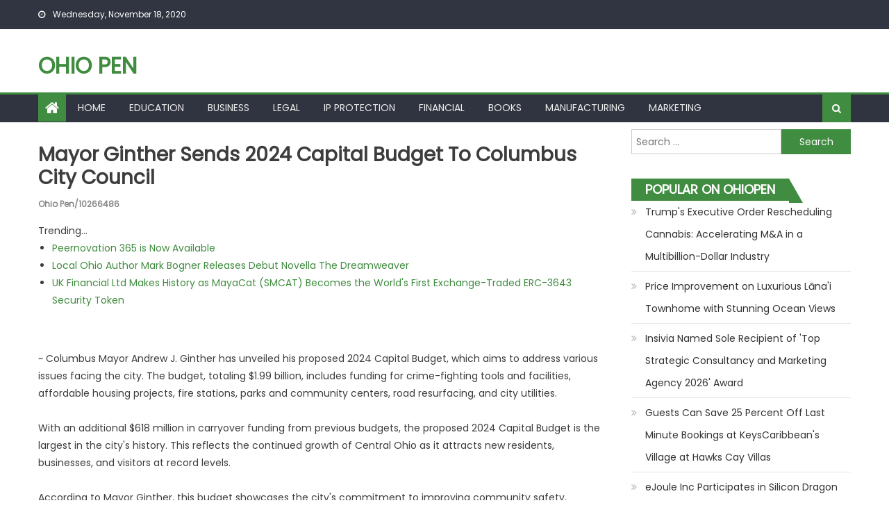

--- FILE ---
content_type: text/html; charset=UTF-8
request_url: https://ohiopen.com/ohnews/mayor-ginther-sends-2024-capital-budget-to-columbus-city-council-ohiopen-10266486
body_size: 26723
content:
<!DOCTYPE html>
<html lang="en-US">
<head>
<meta charset="UTF-8">
<meta name="viewport" content="width=device-width, initial-scale=1">
<link rel="profile" href="https://gmpg.org/xfn/11">
<link rel="pingback" href="https://ohiopen.com/xmlrpc.php">
<title>Ohio Pen - Mayor Ginther Sends 2024 Capital Budget to Columbus City Council - 10266486</title>
<link rel='dns-prefetch' href='//fonts.googleapis.com' />
<link rel='dns-prefetch' href='//s.w.org' />
<link rel="alternate" type="application/rss+xml" title="Ohio Pen &raquo; Feed" href="https://ohiopen.com/feed/" />

<script type="text/javascript">
window._wpemojiSettings = {"baseUrl":"https:\/\/s.w.org\/images\/core\/emoji\/13.0.0\/72x72\/","ext":".png","svgUrl":"https:\/\/s.w.org\/images\/core\/emoji\/13.0.0\/svg\/","svgExt":".svg","source":{"concatemoji":"https:\/\/ohiopen.com\/wp-includes\/js\/wp-emoji-release.min.js?ver=5.5.3"}};
!function(e,a,t){var r,n,o,i,p=a.createElement("canvas"),s=p.getContext&&p.getContext("2d");function c(e,t){var a=String.fromCharCode;s.clearRect(0,0,p.width,p.height),s.fillText(a.apply(this,e),0,0);var r=p.toDataURL();return s.clearRect(0,0,p.width,p.height),s.fillText(a.apply(this,t),0,0),r===p.toDataURL()}function l(e){if(!s||!s.fillText)return!1;switch(s.textBaseline="top",s.font="600 32px Arial",e){case"flag":return!c([127987,65039,8205,9895,65039],[127987,65039,8203,9895,65039])&&(!c([55356,56826,55356,56819],[55356,56826,8203,55356,56819])&&!c([55356,57332,56128,56423,56128,56418,56128,56421,56128,56430,56128,56423,56128,56447],[55356,57332,8203,56128,56423,8203,56128,56418,8203,56128,56421,8203,56128,56430,8203,56128,56423,8203,56128,56447]));case"emoji":return!c([55357,56424,8205,55356,57212],[55357,56424,8203,55356,57212])}return!1}function d(e){var t=a.createElement("script");t.src=e,t.defer=t.type="text/javascript",a.getElementsByTagName("head")[0].appendChild(t)}for(i=Array("flag","emoji"),t.supports={everything:!0,everythingExceptFlag:!0},o=0;o<i.length;o++)t.supports[i[o]]=l(i[o]),t.supports.everything=t.supports.everything&&t.supports[i[o]],"flag"!==i[o]&&(t.supports.everythingExceptFlag=t.supports.everythingExceptFlag&&t.supports[i[o]]);t.supports.everythingExceptFlag=t.supports.everythingExceptFlag&&!t.supports.flag,t.DOMReady=!1,t.readyCallback=function(){t.DOMReady=!0},t.supports.everything||(n=function(){t.readyCallback()},a.addEventListener?(a.addEventListener("DOMContentLoaded",n,!1),e.addEventListener("load",n,!1)):(e.attachEvent("onload",n),a.attachEvent("onreadystatechange",function(){"complete"===a.readyState&&t.readyCallback()})),(r=t.source||{}).concatemoji?d(r.concatemoji):r.wpemoji&&r.twemoji&&(d(r.twemoji),d(r.wpemoji)))}(window,document,window._wpemojiSettings);
</script>
<style type="text/css">
img.wp-smiley,
img.emoji {
display: inline !important;
border: none !important;
box-shadow: none !important;
height: 1em !important;
width: 1em !important;
margin: 0 .07em !important;
vertical-align: -0.1em !important;
background: none !important;
padding: 0 !important;
}
</style>
<link rel='stylesheet' id='wp-block-library-css'  href='https://ohiopen.com/wp-includes/css/dist/block-library/style.min.css?ver=5.5.3' type='text/css' media='all' />
<link rel='stylesheet' id='font-awesome-css'  href='https://ohiopen.com/wp-content/themes/eggnews/assets/lib/font-awesome/css/font-awesome.min.css?ver=4.7.0' type='text/css' media='all' />
<link rel='stylesheet' id='eggnews-google-font-css'  href='https://fonts.googleapis.com/css?family=Poppins&#038;ver=5.5.3' type='text/css' media='all' />
<link rel='stylesheet' id='eggnews-style-1-css'  href='https://ohiopen.com/wp-content/themes/eggnews/assets/css/eggnews.css?ver=1.0.3' type='text/css' media='all' />
<link rel='stylesheet' id='eggnews-style-css'  href='https://ohiopen.com/wp-content/themes/newsportal-magazine/style.css?ver=1.0.3' type='text/css' media='all' />
<link rel='stylesheet' id='eggnews-responsive-css'  href='https://ohiopen.com/wp-content/themes/eggnews/assets/css/eggnews-responsive.css?ver=1.0.3' type='text/css' media='all' />
<script type='text/javascript' src='https://ohiopen.com/wp-includes/js/jquery/jquery.js?ver=1.12.4-wp' id='jquery-core-js'></script>
<link rel="https://api.w.org/" href="https://ohiopen.com/wp-json/" /><link rel="alternate" type="application/json" href="https://ohiopen.com/wp-json/wp/v2/posts/1" />

<link rel='next' title='_docTitle2' href='https://ohiopen.com/_docurl2/' />
<meta name="generator" content="WordPress 5.5.3"/>


<link rel="alternate" type="application/json+oembed" href="https://ohiopen.com/wp-json/oembed/1.0/embed?url=http%3A%2F%2Fohiopen.com%2Fohnews/mayor-ginther-sends-2024-capital-budget-to-columbus-city-council-ohiopen-10266486%2F" />
<link rel="alternate" type="text/xml+oembed" href="https://ohiopen.com/wp-json/oembed/1.0/embed?url=http%3A%2F%2Fohiopen.com%2Fohnews/mayor-ginther-sends-2024-capital-budget-to-columbus-city-council-ohiopen-10266486%2F&#038;format=xml" />
<style type="text/css">
</style>
<style type="text/css">
</style>
<style> .post img{float:left;margin:0 5px 0 0}</style></head>
<body class="post-template-default single single-post postid-1 single-format-standard default_skin fullwidth_layout right-sidebar">
<div id="page" class="site">
<a class="skip-link screen-reader-text" href="#content">Skip to content</a>
<header id="masthead" class="site-header">
<div class="custom-header">
<div class="custom-header-media">
</div>
</div>
<div class="top-header-section">
<div class="teg-container">
<div class="top-left-header">
<div class="date-section"> Wednesday, November 18, 2020</div>                      <nav id="top-header-navigation" class="top-navigation">
</nav>
</div>
</div>
</div>
<div class="logo-ads-wrapper clearfix">
<div class="teg-container">
<div class="site-branding">
<div class="site-title-wrapper">
<p class="site-title"><a href="https://ohiopen.com/"
rel="home">Ohio Pen</a></p>
<p class="site-description"></p>
</div>
</div>
<div class="header-ads-wrapper ">
</div>
</div>
</div>
<div id="teg-menu-wrap" class="bottom-header-wrapper clearfix">
<div class="teg-container">
<div class="home-icon"><a href="https://ohiopen.com/" rel="home"> <i
class="fa fa-home"> </i> </a></div>
<a href="javascript:void(0)" class="menu-toggle"> <i class="fa fa-navicon"> </i> </a>
<nav id="site-navigation" class="main-navigation">
<div class="menu"><ul><li class="menu-item menu-item-type-custom menu-item-object-custom "><a href="/">Home</a></li>
<li class="menu-item menu-item-type-custom menu-item-object-custom "><a href="/toh/Education/">Education</a></li>
<li class="menu-item menu-item-type-custom menu-item-object-custom "><a href="/toh/Business/">Business</a></li>
<li class="menu-item menu-item-type-custom menu-item-object-custom "><a href="/toh/Legal/">Legal</a></li>
<li class="menu-item menu-item-type-custom menu-item-object-custom "><a href="/toh/Ip+Protection/">Ip Protection</a></li>
<li class="menu-item menu-item-type-custom menu-item-object-custom "><a href="/toh/Financial/">Financial</a></li>
<li class="menu-item menu-item-type-custom menu-item-object-custom "><a href="/toh/Books/">Books</a></li>
<li class="menu-item menu-item-type-custom menu-item-object-custom "><a href="/toh/Manufacturing/">Manufacturing</a></li>
<li class="menu-item menu-item-type-custom menu-item-object-custom "><a href="/toh/Marketing/">Marketing</a></li>
</ul></div>                </nav>
<div class="header-search-wrapper">
<span class="search-main"><i class="fa fa-search"></i></span>
<div class="search-form-main clearfix">
<form role="search" method="get" class="search-form" action="https://ohiopen.com/">
<label>
<span class="screen-reader-text">Search for:</span>
<input type="search" class="search-field" placeholder="Search &hellip;" value="" name="s" />
</label>
<input type="submit" class="search-submit" value="Search" />
</form>                    </div>
</div>
</div>
</div>
</header>
<div id="content" class="site-content">
<div class="teg-container">
<div id="primary" class="content-area">
<main id="main" class="site-main" role="main">
<article id="post-1" class="post-1 post type-post status-publish format-standard has-post-thumbnail hentry category-_catSlug0 category-_catSlug1">
<div class="single-post-image">
<figure></figure>
</div>
<header class="entry-header">

<h1 class="entry-title"><a href="https://ohiopen.com/ohnews/mayor-ginther-sends-2024-capital-budget-to-columbus-city-council-ohiopen-10266486">Mayor Ginther Sends 2024 Capital Budget to Columbus City Council</a><br><span style="font-size:12px;color:#888">Ohio Pen/10266486</span></h1>

</header>
<div class="entry-content">
<div><div>Trending...</div><ul><li><a href="/ohnews/peernovation-365-is-now-available-ohiopen-10319217">Peernovation 365 is Now Available</a></li><li><a href="/ohnews/local-ohio-author-mark-bogner-releases-debut-novella-the-dreamweaver-ohiopen-10319272">Local Ohio Author Mark Bogner Releases Debut Novella The Dreamweaver</a></li><li><a href="/ohnews/uk-financial-ltd-makes-history-as-mayacat-smcat-becomes-the-worlds-first-exchange-traded-erc-3643-security-ohiopen-10319166">UK Financial Ltd Makes History as MayaCat (SMCAT) Becomes the World's First Exchange-Traded ERC-3643 Security Token</a></li></ul><div class="usohdoc"><div class="usohshbxd"><div class="addthis_toolbox addthis_default_style addthis_32x32_style" style="height:44px"><a class="addthis_button_twitter"></a><a class="addthis_button_tumblr"></a><a class="addthis_button_linkedin"></a><a class="addthis_button_reddit"></a><a class="addthis_button_facebook"></a><a class="addthis_button_compact"></a></div><script src="https://s7.addthis.com/js/300/addthis_widget.js" async></script></div>~ Columbus Mayor Andrew J. Ginther has unveiled his proposed 2024 Capital Budget, which aims to address various issues facing the city. The budget, totaling $1.99 billion, includes funding for crime-fighting tools and facilities, affordable housing projects, fire stations, parks and community centers, road resurfacing, and city utilities.<br><br>With an additional $618 million in carryover funding from previous budgets, the proposed 2024 Capital Budget is the largest in the city's history. This reflects the continued growth of Central Ohio as it attracts new residents, businesses, and visitors at record levels.<br><br>According to Mayor Ginther, this budget showcases the city's commitment to improving community safety, affordable housing options, and transit and utility infrastructure as the region continues to grow in impact and influence. He believes that by investing in necessary infrastructure now, every resident will have the opportunity to thrive and contribute to a bright and prosperous future.<br><br><b>More on Ohio Pen</b><ul><li><a href="/ohnews/poolvillas-expands-local-presence-on-the-costa-blanca-with-new-offices-in-moraira-and-denia-over-30-years-ohiopen-10319589">Poolvillas Expands Local Presence on the Costa Blanca with New Offices in Moraira and Denia – Over 30 Years of Expertise Now Even Closer to Guests</a></li><li><a href="/ohnews/radarsign-redefines-crosswalk-safety-with-launch-of-crosscommand-rrfb-crosswalk-ohiopen-10319570">Radarsign Redefines Crosswalk Safety with Launch of CrossCommand™ RRFB Crosswalk</a></li><li><a href="/ohnews/openssl-corporation-opens-2026-advisory-committees-elections-shape-the-future-ohiopen-10319564">OpenSSL Corporation Opens 2026 Advisory Committees' Elections: Shape the Future!</a></li><li><a href="/ohnews/steve-everett-jr-named-president-of-lt-hampel-corporation-ohiopen-10319550">Steve Everett Jr. Named President of L.T. Hampel Corporation</a></li><li><a href="/ohnews/acuvance-acquires-roi-healthcare-solutions-building-dedicated-healthcare-erp-practice-ohiopen-10319549">Acuvance Acquires ROI Healthcare Solutions, Building a Dedicated Healthcare ERP Practice</a></li></ul><br>Some of the highlights of the proposed budget include $3.3 million for designing a new Easton police substation, $150 million for a new Franklin County Municipal Court building, $104 million for affordable housing initiatives such as building new homes and preserving existing affordable housing units. Additionally, there is also a significant allocation of funds for street resurfacing ($54 million), roadway improvements ($76 million), pedestrian safety projects ($31.4 million), sidewalks and bikeways.<br><br>The proposed budget has been submitted to Columbus City Council via ordinance for consideration. The council will hold three public hearings to discuss Mayor Ginther's proposal on July 2nd (virtual), July 8th (Linden Community Center), and July 9th (Columbus Fire Academy).<br><br>Funding for the 2024 Capital Budget comes from bond sales backed by the Income Tax Set Aside fund (ITSA) and debt issued by the Department of Public Utilities (or Enterprise Fund). The full budget can be viewed online at www.Columbus.gov/capital.<br><br>This budget announcement falls under the category of "Media Releases" and is a significant step towards addressing the city's current and future needs. With the proposed budget, Mayor Ginther hopes to pave the way for smart and equitable growth that will enhance the quality of life for all residents and lay a strong foundation for a prosperous future.<div class="tag"><br>Filed Under: <a href="/toh/Government/">Government</a>, <a href="/toh/City/">City</a></div><hr/><form method="post" action="/contact.htm" id="usohra"><a href="/">Show All News</a> | <a href="#" onclick="document.getElementById('usohra').submit();return false">Report Violation</a><input type="hidden" name="usohdocid" value="10266486"/></form><br></div><div id="usohcmtn">0 Comments</div><div id="usohcmtf"><form name="usohcmtfrm" id="usohcmtfrm" method="post"  action="#usohcmtfrm"><input type="hidden" name="frm_token" id="frm_token" value="5fdb"><textarea name="usohcmttxt" id="usohcmttxt" maxlength="1001" style="min-width:300px;display:block" placeholder="Enter your comment here"></textarea><span class="fj" id="cc_usohcmttxt" style="display:none">1000 characters max.</span><input value="Submit" type="button" onclick="_('#usohcmtfrm').submit()"><input type="hidden" name="tbd" id="tbd"></form><script>_d=document
_w=window
function _(a){return _d.querySelector(a)}
function _i(j){return _("#"+j)}
function _b(c,g,b){
return c.attachEvent?c.attachEvent("on"+g,b):c.addEventListener(g,b,!1)
}
(function(){var f
_w.fsf=function(v,d){var n=v.form
n.tbd.value=v.value
f=1
if(!v.disabled)
v.disabled=!0,
n.submit()
return !1}})();
</script></div><br><div class="usohdocp"><b class="usohdocl">Latest on Ohio Pen</b><ul class="usohidx"><li><a href="/ohnews/still-searching-for-the-perfect-valentines-gift-lick-personal-oils-offers-romantic-experience-driven-ohiopen-10319462">Still Searching for the Perfect Valentine's Gift? Lick Personal Oils Offers Romantic, Experience-Driven Alternatives to Traditional Presents</a></li><li><a href="/ohnews/boston-industrial-solutions-bpa-certified-bx-series-raises-the-bar-for-pad-printing-inks-ohiopen-10319457">Boston Industrial Solutions' BPA Certified BX Series Raises the Bar for Pad Printing Inks</a></li><li><a href="/ohnews/floor2futurecom-introduces-work-ethic-focused-training-to-elevate-the-industrys-workforce-ohiopen-10319430">Floor2Future.com Introduces Work-Ethic-Focused Training to Elevate the Industry's Workforce</a></li><li><a href="/ohnews/lkpfm-corporation-perspectives-of-art-and-business-ohiopen-10319402">lkpfm Corporation perspectives of art and business</a></li><li><a href="/ohnews/boston-corporate-coach-sets-global-standard-for-executive-chauffeur-services-across-680-cities-ohiopen-10319397">Boston Corporate Coach™ Sets Global Standard for Executive Chauffeur Services Across 680 Cities</a></li><li><a href="/ohnews/uk-financial-ltd-announces-coinmarketcap-supply-verification-and-market-positioning-review-for-regulated-ohiopen-10319384">UK Financial Ltd Announces CoinMarketCap Supply Verification And Market Positioning Review For Regulated Security Tokens SMPRA And SMCAT</a></li><li><a href="/ohnews/sharpe-automotive-redefines-local-car-care-with-transparency-first-service-model-in-santee-ohiopen-10319369">Sharpe Automotive Redefines Local Car Care with "Transparency-First" Service Model in Santee</a></li><li><a href="/ohnews/edessa-school-of-fashion-and-de-fi-global-inc-partner-in-dayton-ohiopen-10319353">Edessa School of Fashion and (DE-FI) Global INC Partner in Dayton</a></li><li><a href="/ohnews/akron-authors-convention-announces-benjamin-wallace-as-2026-author-guest-of-honor-ohiopen-10319324">Akron Authors Convention Announces Benjamin Wallace as 2026 Author Guest of Honor</a></li><li><a href="/ohnews/local-ohio-author-mark-bogner-releases-debut-novella-the-dreamweaver-ohiopen-10319272">Local Ohio Author Mark Bogner Releases Debut Novella The Dreamweaver</a></li><li><a href="/ohnews/shatner-wright-colter-latest-big-additions-to-fan-expo-cleveland-march-13-15-ohiopen-10319252">Shatner, Wright, Colter Latest Big Additions to FAN EXPO Cleveland, March 13-15</a></li><li><a href="/ohnews/secondesk-launches-powerful-ai-tutor-that-speaks-20-languages-ohiopen-10319249">Secondesk Launches Powerful AI Tutor That Speaks 20+ Languages</a></li><li><a href="/ohnews/automation-innovation-in-healthcare-processes-featured-at-international-conference-in-atlanta-ohiopen-10319246">Automation, innovation in healthcare processes featured at international conference in Atlanta</a></li><li><a href="/ohnews/high-velocity-growth-story-emerges-in-marine-and-luxury-markets-ohiopen-10319239">A High-Velocity Growth Story Emerges in Marine and Luxury Markets</a></li><li><a href="/ohnews/26-billion-global-market-by-2035-for-digital-assets-opens-major-potential-for-currency-tech-company-with-ohiopen-10319238">$26 Billion Global Market by 2035 for Digital Assets Opens Major Potential for Currency Tech Company with ATM Expansion and Deployment Plans Underway</a></li><li><a href="/ohnews/peernovation-365-is-now-available-ohiopen-10319217">Peernovation 365 is Now Available</a></li><li><a href="/ohnews/snap-box-brings-texas-first-robot-cooked-chinese-takeout-to-katyfulshear-ohiopen-10319176">Snap-a-Box Brings Texas' First Robot-Cooked Chinese Takeout to Katy–Fulshear</a></li><li><a href="/ohnews/uk-financial-ltd-makes-history-as-mayacat-smcat-becomes-the-worlds-first-exchange-traded-erc-3643-security-ohiopen-10319166">UK Financial Ltd Makes History as MayaCat (SMCAT) Becomes the World's First Exchange-Traded ERC-3643 Security Token</a></li><li><a href="/ohnews/narcissist-apocalypse-marks-7-years-as-leading-narcissistic-abuse-podcast-ohiopen-10319114">Narcissist Apocalypse Marks 7 Years as a Leading Narcissistic Abuse Podcast</a></li><li><a href="/ohnews/high-impact-mental-health-platform-approaching-defining-regulatory-moment-eclipsing-70000-patients-on-real-ohiopen-10319113">High-Impact Mental Health Platform Approaching a Defining Regulatory Moment: Eclipsing 70,000 Patients on Real World Use of Ketamine: N ASDAQ: NRXP</a></li></div></div>
</div>
<footer class="entry-footer">
</footer>
</article>

</main>
</div>
<aside id="secondary" class="widget-area" role="complementary">
<section id="search-2" class="widget widget_search"><form role="search" method="get" class="search-form" action="https://ohiopen.com/">
<label>
<span class="screen-reader-text">Search for:</span>
<input type="search" class="search-field" placeholder="Search &hellip;" value="" name="s" />
</label>
<input type="submit" class="search-submit" value="Search" />
</form></section>
<section id="recent-posts-2" class="widget widget_recent_entries"><div id="usohsdbnr"><h3 class="widget-title">Popular on OhioPen</h3><ul><li><a href="/ohnews/trumps-executive-order-rescheduling-cannabis-accelerating-ma-in-multibillion-dollar-industry-ohiopen-10317590">Trump's Executive Order Rescheduling Cannabis: Accelerating M&A in a Multibillion-Dollar Industry</a></li><li><a href="/ohnews/price-improvement-on-luxurious-lnai-townhome-with-stunning-ocean-views-ohiopen-10317549">Price Improvement on Luxurious Lāna'i Townhome with Stunning Ocean Views</a></li><li><a href="/ohnews/insivia-named-sole-recipient-of-top-strategic-consultancy-and-marketing-agency-2026-award-ohiopen-10317584">Insivia Named Sole Recipient of 'Top Strategic Consultancy and Marketing Agency 2026' Award</a></li><li><a href="/ohnews/guests-can-save-25-percent-off-last-minute-bookings-at-keyscaribbeans-village-at-hawks-cay-villas-ohiopen-10317594">Guests Can Save 25 Percent Off Last Minute Bookings at KeysCaribbean's Village at Hawks Cay Villas</a></li><li><a href="/ohnews/ejoule-inc-participates-in-silicon-dragon-ces-2026-ohiopen-10317689">eJoule Inc Participates in Silicon Dragon CES 2026</a></li><li><a href="/ohnews/documentary-prescription-for-violence-psychiatrys-deadly-side-effects-premieres-exposes-link-between-ohiopen-10317565">Documentary "Prescription for Violence: Psychiatry's Deadly Side Effects" Premieres, Exposes Link Between Psychiatric Drugs and Acts of Mass Violence</a></li><li><a href="/ohnews/leimert-park-announces-weeklong-kwanzaa-festival-kwanzaa-parade-celebrating-black-history-culture-and-ohiopen-10317505">Leimert Park Announces Weeklong Kwanzaa Festival & Kwanzaa Parade Celebrating Black History, Culture, and Community</a></li><li><a href="/ohnews/credhub-and-real-property-management-join-forces-to-empower-franchise-owners-with-rental-payment-credit-ohiopen-10317512">CredHub and Real Property Management Join Forces to Empower Franchise Owners with Rental Payment Credit Reporting Solutions</a></li><li><a href="/ohnews/justin-jeansonne-an-emerging-country-singer-songwriter-music-fans-have-been-waiting-fora-true-maverick-ohiopen-10317467">Justin Jeansonne An Emerging Country Singer-Songwriter Music Fans Have Been Waiting For…a True Maverick</a></li><li><a href="/ohnews/russellville-huntington-learning-center-expands-access-to-literacy-support-approved-provider-under-arkansas-ohiopen-10317466">Russellville Huntington Learning Center Expands Access to Literacy Support; Approved Provider Under Arkansas Department of Education</a></li></ul><br><h3 class="widget-title">Similar on OhioPen</h3><ul><li><a href="/ohnews/finlands-new-gambling-watchdog-handed-sweeping-powers-to-revoke-licenses-and-block-illegal-casino-sites-ohiopen-10319595">Finland's New Gambling Watchdog Handed Sweeping Powers to Revoke Licenses and Block Illegal Casino Sites</a></li><li><a href="/ohnews/radarsign-redefines-crosswalk-safety-with-launch-of-crosscommand-rrfb-crosswalk-ohiopen-10319570">Radarsign Redefines Crosswalk Safety with Launch of CrossCommand™ RRFB Crosswalk</a></li><li><a href="/ohnews/cchr-white-paper-urges-government-crackdown-on-troubled-teen-and-for-profit-psychiatric-facilities-ohiopen-10319468">CCHR White Paper Urges Government Crackdown on Troubled Teen and For-Profit Psychiatric Facilities</a></li><li><a href="/ohnews/the-3rd-annual-newark-summit-for-real-estate-economic-development-placemaking-returns-february-9th-ohiopen-10318977">The 3rd Annual Newark Summit for Real Estate, Economic Development & Placemaking Returns February 9th</a></li><li><a href="/ohnews/cchr-says-mounting-evidence-of-persistent-sexual-dysfunction-from-antidepressants-demands-fda-action-ohiopen-10318856">CCHR Says Mounting Evidence of Persistent Sexual Dysfunction From Antidepressants Demands FDA Action</a></li><li><a href="/ohnews/david-boland-inc-awarded-54-3m-construction-contract-by-us-army-corps-of-engineers-savannah-district-ohiopen-10318685">David Boland, Inc. Awarded $54.3M Construction Contract by U.S. Army Corps of Engineers, Savannah District</a></li><li><a href="/ohnews/elizabeth-mclaughlin-founder-and-ceo-of-red-wagon-group-named-2026-presidential-leadership-scholar-ohiopen-10318631">Elizabeth McLaughlin, Founder and CEO of Red Wagon Group, named 2026 Presidential Leadership Scholar</a></li><li><a href="/ohnews/us-congressional-candidate-peter-coe-verbica-on-americas-asymmetric-crisis-ohiopen-10318622">U.S. Congressional Candidate Peter Coe Verbica on America's Asymmetric Crisis</a></li><li><a href="/ohnews/cchr-harvard-review-exposes-institutional-corruption-in-global-mental-health-ohiopen-10318280">CCHR: Harvard Review Exposes Institutional Corruption in Global Mental Health</a></li><li><a href="/ohnews/rnha-affirms-support-for-president-trump-as-nation-marks-historic-victory-for-freedom-ohiopen-10318237">RNHA Affirms Support for President Trump as Nation Marks Historic Victory for Freedom</a></li></ul></div></section>	</aside>
</div>
</div>
<footer id="colophon" class="site-footer">
<div id="bottom-footer" class="sub-footer-wrapper clearfix">
<div class="teg-container">
<div class="site-info">
<span class="copy-info">Copyright &copy; Ohio Pen</span>
<span class="sep"> | </span>
Eggnews by Theme Egg.					</div>
<nav id="footer-navigation" class="sub-footer-navigation" >
<div class="footer-menu"><ul><li class="menu-item menu-item-type-custom menu-item-object-custom "><a href="/tos.htm">Terms of Service</a></li>
<li class="menu-item menu-item-type-custom menu-item-object-custom "><a href="/usr/news-list.htm">Contribute</a></li>
<li class="menu-item menu-item-type-custom menu-item-object-custom "><a href="/contact.htm">Contact Us</a></li>
<li class="menu-item menu-item-type-custom menu-item-object-custom "><a href="/privacy.htm">Privacy Policy</a></li>
</ul></div>					</nav>
</div>
</div>
</footer>
<div id="teg-scrollup" class="animated arrow-hide"><i class="fa fa-chevron-up"></i></div>
</div>
<script type='text/javascript' src='https://ohiopen.com/wp-content/themes/newsportal-magazine/assets/js/jquery.easytabs.js?ver=1.0.0' id='newsportal-magazine-easytabs-js'></script>
<script type='text/javascript' src='https://ohiopen.com/wp-content/themes/newsportal-magazine/assets/js/main.js?ver=1.0.0' id='newsportal-magazine-script-main-js'></script>
<script type='text/javascript' src='https://ohiopen.com/wp-content/themes/eggnews/assets/lib/bxslider/jquery.bxslider.min.js?ver=4.2.12' id='jquery-bxslider-js'></script>
<script type='text/javascript' src='https://ohiopen.com/wp-content/themes/eggnews/assets/lib/sticky/jquery.sticky.js?ver=20150416' id='jquery-sticky-js'></script>
<script type='text/javascript' src='https://ohiopen.com/wp-content/themes/eggnews/assets/lib/sticky/sticky-setting.js?ver=20150309' id='eggnews-sticky-menu-setting-js'></script>
<script type='text/javascript' src='https://ohiopen.com/wp-content/themes/eggnews/assets/js/custom-script.js?ver=1.0.3' id='eggnews-custom-script-js'></script>
<script type='text/javascript' src='https://ohiopen.com/wp-includes/js/wp-embed.min.js?ver=5.5.3' id='wp-embed-js'></script>
</body>
</html>


--- FILE ---
content_type: application/javascript; charset=UTF-8
request_url: https://ohiopen.com/wp-content/themes/eggnews/assets/js/custom-script.js?ver=1.0.3
body_size: 3102
content:
var $ = jQuery;
$(document).ready(function () {
'use strict';
// Ticker
if ($('#teg-newsTicker').length > 0) {
$('#teg-newsTicker').bxSlider({
minSlides: 1,
maxSlides: 1,
speed: 3000,
mode: 'vertical',
auto: true,
controls: false,
pager: false
});
}
var breaking_news_args = {
auto: true,
pager: false,
minSlides: 3,
maxSlides: 3,
speed: 3000,
moveSlides:1,
controls: true,
};
$('.breaking-news-slider').each(function () {
var duration, direction;
direction = $(this).data('direction');
duration = $(this).data('duration');
breaking_news_args.speed = duration;
breaking_news_args.mode = direction;
$(this).bxSlider(breaking_news_args);
});
// Slider
if ($('.eggnewsSlider').length > 0) {
$('.eggnewsSlider').bxSlider({
pager: false,
controls: true,
prevText: '<i class="fa fa-arrow-left"> </i>',
nextText: '<i class="fa fa-arrow-right"> </i>'
});
}
//$('.teg-carousel-section').removeClass('teg-before-carousel-js-load');
var eggnews_carousel = $('.eggnews-carousel');
var eggnews_carousel_args = {
navigation: true, // Show next and prev buttons
slideSpeed: 300,
paginationSpeed: 400,
singleItem: true,
mouseDrag: false,
touchDrag: true,
margin: 10,
controls: true,
loop: true,
nav: false,
autoplayTimeout: 2200,
autoplay: true,
navText: ['<i class="fa fa-arrow-left"> </i>', '<i class="fa fa-arrow-right"> </i>']
};
if (eggnews_carousel.length > 0) {
eggnews_carousel.each(function () {
var items = $(this).parent().width() / 300;
eggnews_carousel_args.items = (items > 3) ? 3 : (items < 1) ? 1 : Math.floor(items);
var data_timer = undefined !== $(this).attr('data-timer') ? $(this).attr('data-timer') : 2200;
eggnews_carousel_args.autoplayTimeout = data_timer;
$(this).owlCarousel(eggnews_carousel_args);
});
}
//Search toggle
$('.header-search-wrapper .search-main').click(function () {
$('.search-form-main').toggleClass('active-search');
$('.search-form-main .search-field').focus();
});
//responsive menu toggle
$('.bottom-header-wrapper .menu-toggle').click(function () {
$('.bottom-header-wrapper #site-navigation').slideToggle('slow');
});
//responsive sub menu toggle
$('#site-navigation .menu-item-has-children').append('<span class="sub-toggle"> <i class="fa fa-angle-right"></i> </span>');
$('#site-navigation .sub-toggle').click(function () {
$(this).parent('.menu-item-has-children').children('ul.sub-menu').first().slideToggle('1000');
$(this).children('.fa-angle-right').first().toggleClass('fa-angle-down');
});
// Scroll To Top
$(window).scroll(function () {
if ($(this).scrollTop() > 700) {
$('#teg-scrollup').fadeIn('slow');
} else {
$('#teg-scrollup').fadeOut('slow');
}
});
$('#teg-scrollup').click(function () {
$('html, body').animate({scrollTop: 0}, 600);
return false;
});
//column block wrap js
var divs = $('section.eggnews_block_column');
for (var i = 0; i < divs.length;) {
i += divs.eq(i).nextUntil(':not(.eggnews_block_column').andSelf().wrapAll('<div class="eggnews_block_column-wrap"> </div>').length;
}
});
/**
* Preloader Feature
* @package Theme Egg
* @subpackage eggnews
* @since  1.4.12 **/
$(window).load(function(){
$('.preloader').fadeOut();
});